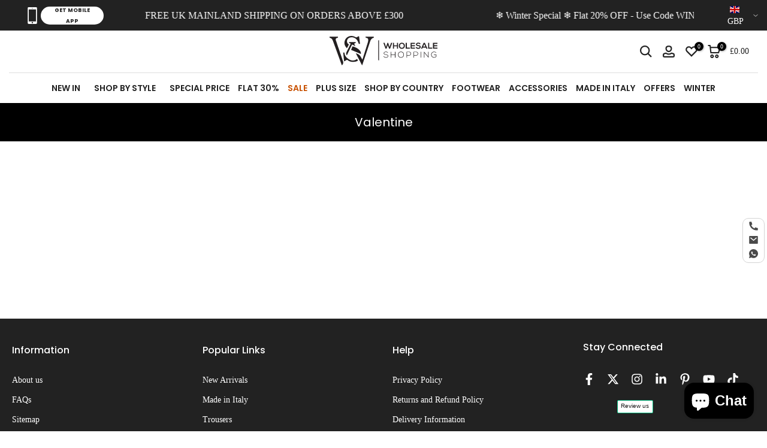

--- FILE ---
content_type: text/css
request_url: https://www.wholesaleshopping.co.uk/cdn/shop/t/393/assets/custom.css?v=13392555164770320821760364868
body_size: -479
content:
.t4s-desc-collection{width:100%;max-width:1200px;margin:50px auto!important}.t4s-desc-collection .description-content{display:-webkit-box;-webkit-line-clamp:5;-webkit-box-orient:vertical;overflow:hidden;text-overflow:ellipsis}.t4s-desc-collection.expanded .description-content{-webkit-line-clamp:unset}.t4s-desc-collection img{border-radius:60px;margin-top:30px;margin-bottom:50px}.t4s-desc-collection p{margin:10px 0}.t4s-collection-header{margin:40px 10px}.t4s-nav__ul>li>a{padding:5px 7px}.pack-quantity-item p,.t4s-product_meta,.t4s-product__price-review,.t4s-liquid_custom_liquid_xERYjf.t4s-pr__custom-liquid.t4s-rte{margin:0!important}.size-guide-item table{margin-bottom:20px!important}.t4s-table-res-df{overflow:visible}.t4s-section-header [data-header-height]{width:100%;max-width:1440px!important;margin:0 auto}
/*# sourceMappingURL=/cdn/shop/t/393/assets/custom.css.map?v=13392555164770320821760364868 */


--- FILE ---
content_type: text/css
request_url: https://www.wholesaleshopping.co.uk/cdn/shop/t/393/assets/idr-style.css?v=75811224426769067561767619956
body_size: 4962
content:
/** Shopify CDN: Minification failed

Line 109:0 Unexpected "}"

**/
@font-face {
    font-family: 'Outfit';
    src: url('/cdn/shop/files/LarsseitMediumItalic.otf?v=1737203960') format('truetype');
    font-weight: normal;
    font-style: normal;
}

@font-face {
    font-family: 'Outfit-Light';
    src: url('/cdn/shop/files/Walkway_Expand_Black.ttf?v=1737362810') format('truetype');
    font-weight: normal;
    font-style: normal;
}
.t4s-nav__ul > li:nth-child(13) > a {
  background-color:  #CB313C;
  color: #FFF !important;
  border-radius: 8px;
  padding: 8px 16px;
  font-weight: bold;
  animation: pop 1.2s infinite;
  transition: all 0.3s ease;
}

@keyframes pop {
  0% { transform: scale(1); }
  50% { transform: scale(1.08); }
  100% { transform: scale(1); }
}




.t4s-nav__ul > li:nth-child(2) > a {
  position: relative;
  border-radius: 8px;
  padding: 8px 16px;
  font-weight: bold;
  transition: all 0.3s ease;
}




/* Animation for blinking effect */
@keyframes blink {
  0%, 100% {
    opacity: 1;
    transform: scale(1);
  }
  50% {
    opacity: 0.3;
    transform: scale(1.2);
  }
}


/*@keyframes blink {
  0% { opacity: 1; }
  50% { opacity: 0; } 
  100% { opacity: 1; }
}

.t4s-menu-item:nth-child(8) a b {
  color:  #D35400!important;
  animation: blink 3s infinite;
}*/

@keyframes blinkColor {
  0% { color: #222222; }     /* Black */
  50% { color: #D35400; }    /* Orange */
  100% { color: #222222; }   /* Back to Black */
}

.t4s-menu-item:nth-child(5) a b {
  animation: blinkColor 1.5s infinite; /* speed adjust kar sakte ho */
  transition: color 0.3s ease;
}
/* .t4s-nav__ul li:nth-child(11) .t4s_lb_nav img {
    animation: blink 2s infinite;  1-second blink, repeats infinitely 
}

.t4s-nav__ul li:nth-child(11) .t4s_lb_nav {
top:15%;
}

@keyframes blink {
    0% { opacity: 1; }
    50% { opacity: 0; }
    100% { opacity: 1; }
} */


.t4s-btn-group__checkout-update{
  align-items: center;
    justify-content: center;
    column-gap: 20px;

}

.t4s-newsletter-wrap.content-all-center{
    width: 50% !important;
}

}
/* Use Outfit Regular for headings */
h1, h2, h3, h4, h5, h6,  {
    font-family: Larsseit;
    font-weight: normal; /* Regular font */
}
  
/* Use Outfit Light for body text */
body, p, span, li, div, a {
    font-family: Larsseit;
    font-weight: normal; /* Light font */
}

.t4s-product .t4s-product-title a:hover{
  color: #362254!important;
}
.additional_checkout_buttons{
  display:flex!important;
  justify-content:flex-end!important;
}

.dynamic-checkout__content{
  width : 50%!important;
}
.t4s-article-content img{
   border-radius: 50px;
   margin: 20px 0;
}
.t4s-article-content p{
  margin:10px 0!important;
}


.on-hover-image {
    position: fixed;
    top: 50%;
    left: 50%;
    transform: translate(-50%, -50%);
    z-index: 1000;
    height: 100%; /* Full height */
    width: 100%; /* Full width */
    pointer-events: none;
    display: none;
    /* Ensures it's centered, and initially hidden */
}

.on-hover-image.show {
    display: flex;
    align-items: center;
    justify-content: center;
    /* Show the image when the 'show' class is added */
}

.on-hover-image img {
    max-width: 100%;
    max-height: 100%;
    object-fit: contain; /* Keeps the aspect ratio */
    margin-top: 0;
    transition: margin-top 0.8s ease;
}

.mobile_app_bar .inner:hover + .on-hover-image {
    height: 100%;
    width: 100%;
}

.mobile_app_bar .inner {
    display: flex;
    align-items: center;
    gap: 0px;
    cursor: pointer;
}

.mobile_app_bar .inner > h4 {
    font-family: var(--montserrat);
    font-style: normal;
    font-weight: 800;
    font-size: 16px;
    text-transform: uppercase;
    color: #fff;
    margin-bottom: 0;
}

.mobile_app_bar .inner > button {
    width: 105px;
    height: 30px;
    background: #FFFFFF;
    border-radius: 31px;
    font-family: var(--montserrat);
    font-style: normal;
    font-weight: 700;
    font-size: 9px;
    text-transform: uppercase;
    color: #222222;
    border: none;
    outline: none;
    align-items: center;
    display: flex;
}



.price-range p{
  margin : 0;
}

/*-------------------------- Idr Image with video ----------------------*/

.idr-img-video-main {
  
}
.idr-img-video-inner {
  display: flex;
  column-gap: 0px;
}
.idr-img-video-container {
  width: 100%;
  margin: 0 auto;
}
.idr-video-block{
  width:100%;
}
 .idr-img-block{
   width:100%;
 } 
.idr-img-block img{
  width:100%;
}
.idr-video-block video{
  width:100%;
}
.idr-overlay{
  position: relative;
}
.idr-title{
  position:absolute;
  bottom: 20px;
  left: 20px;
}
.slick-track{
  width:1000px;
}


      /* ======= vendor portal landing page css start ====== */
    .Landing_Page {
      background-color: #E6E8EA; }

    /* -------- Start Custom Navigation -------- */
    .vendor_nav {
      position: absolute;
      z-index: 2;
      width: 100%;
      padding-right: 25px; }

    .vendor_nav ul {
      float: right; }

    .vendor_nav ul li {
      display: inline-block;
      margin: 10px 15px; }

    .vendor_nav ul li a {
      font-size: 15px;
      font-weight: 500;
      font-family: 'poppins';
      color: #fff; }

    .vendor_nav ul li a:hover {
      color: #fdb5c5; }

    .vendor_nav ul li .user-icon img {
      width: 20px;
      height: 21px;
      vertical-align: middle; }

    .vendor_nav ul li:nth-child(7) {
      margin: 0px 22px; }

    .vendor_nav ul .mob-link {
      display: none; }

    /* ----- dropdown menu--- */
    .dropdown-content {
      display: none;
      position: absolute;
      background-color: #f9f9f9;
      width: 140px;
      box-shadow: 0px 8px 16px 0px rgba(0, 0, 0, 0.2);
      z-index: 1;
      right: 0%;
      top: 64%; }

    .dropdown-content a {
      float: none;
      color: black !important;
      padding: 10px;
      text-decoration: none;
      display: block;
      text-align: center; }

    .dropdown-content a:hover {
      background-color: #ddd; }

    .dropdown:hover .dropdown-content {
      display: block; }

    /* - mobile-nav menu - */
    .mobile-menu {
      width: 100%;
      position: absolute;
      z-index: 1;
      display: none;
      padding: 8px 15px 0px 0px;
      background-color: rgba(255, 255, 255, 0.2); }

    .mobile-menu label {
      width: 35px;
      float: right; }

    .mobile-menu svg {
      width: 28px;
      height: 28px; }

    @media (max-width: 768px) {
      .mobile-menu {
        display: block; }

      .vendor_nav {
        top: 46px;
        padding-right: 0px;
        top: 46px; }

      .vendor_nav ul {
        display: none;
        float: left;
        width: 100%;
        background-color: white; }

      .vendor_nav ul li {
        display: block;
        margin: 0px;
        padding: 10px 12px;
        border-bottom: 1px solid #b1b1b1; }

      .vendor_nav ul li a {
        font-size: 15px;
        color: #000; }

      .vendor_nav ul li:nth-child(6) {
        border-bottom: none; }

      .vendor_nav ul li:nth-child(7) {
        display: none; }

      .vendor_nav ul .mob-link {
        display: block; } 
       .idr-tabs-container{
         padding:0 30px;
       }
      .idr-tabs-main .slick-next:before{
        color: #000;
      }
      .idr-tabs-main .slick-prev:before{
        color: #000;
      }
      .t4s-newsletter-wrap.content-all-center{
        width: 80% !important;
      }
    
    
    
    }
    /* - mobile-nav menu - */
    /* ------- End custom navigation ----------- */
    /* ------ Start Main Banner ----- */
    .banner {
      width: 100%;
      height: auto;
      box-sizing: border-box;
      position: relative; }

    .banner-img {
      width: 100%;
      height: auto; }

    .banner-img img {
      width: 100%;
      height: 100%; }

    @media (max-width: 540px) {
      .banner-img {
        width: 100%;
        padding: 0;
        margin: 0; } }
    /* --------End Main Banner----- */
    /*----- Start main banner text -------*/
    .text-box {
      position: absolute;
      top: 55%;
      left: 50%;
      transform: translate(-50%, -45%);
      text-align: center; }

    .icon img {
      width: 60px; }

    .text-box h2:nth-child(2) {
      color: #fff;
      margin: 0px;
      font-size: 35px;
      font-weight: 100;
      position: relative; }

    .text-box h2:nth-child(2)::before {
      content: '';
      display: block;
      width: 100px;
      height: 2px;
      position: absolute;
      background-color: #fff;
      left: 22%;
      top: 50%;
      z-index: 1; }

    .text-box h2:nth-child(2)::after {
      content: '';
      display: block;
      width: 100px;
      height: 2px;
      position: absolute;
      background-color: #fff;
      right: 22%;
      top: 50%;
      z-index: 1; }

    .text-box h2:nth-child(3) {
      color: #fff;
      margin: 0px;
      font-size: 34px;
      font-weight: 700; }

    .form-fields {
      padding: 15px 33px;
      display: flex;
      gap: 8px;
       }
    .form-fields span:nth-child(1) {
      width: 75%; text-align: right;}
    .form-fields span:nth-child(2) {
      width: 25%; }
    .form-fields input[type=email] {
      border-radius: 20px;
      background-color: rgba(255, 255, 255, 0.8);
      color: #000;
      font-size: 18px;
      font-family: 'poppins', sans-serif;
      padding: 10px 15px; }

    .form-fields input[type=email]::placeholder {
      color: #000;
      font-size: 18px;
      font-family: 'poppins', sans-serif; }

    .form-fields button {
      background: #fff;
      color: #000;
      text-transform: capitalize;
      border-radius: 20px;
      padding:11px 15px;
      font-size: 17px;
      font-weight: 500;
      font-family: 'poppins', sans-serif;
      min-width:150px;
      border: none; }
    .form-fields button:hover {
      background: #000;
      color: #fff; }

    @media (max-width: 768px) {
      .text-box h2:nth-child(3) {
        white-space: nowrap; }

      .form-fields {
        display: block; }

      .form-fields input[type=email],
      .form-fields input[type=email]::placeholder {
        padding: 20px 10px; }

      .form-fields button {
        padding: 13px 25px;
        margin: 27px 0px; } }
    @media (max-width: 540px) {
      .text-box {
        top: 55%; }

      .icon img {
        width: 40px; }

      .text-box h2:nth-child(2) {
        font-size: 21px;
        margin: 7px 0px; }

      .text-box h2:nth-child(2)::before {
        width: 65px;
        left: 14%; }

      .text-box h2:nth-child(2)::after {
        width: 65px;
        right: 14%; }

      .text-box h2:nth-child(3) {
        font-size: 17px; }

      .form-fields {
        padding: 10px 5px; }

      .form-fields input[type=email],
      .form-fields input[type=email]::placeholder {
        font-size: 15px;
        padding: 15px 5px;
        border-radius: 18px; }

      .form-fields button {
        padding: 8px 15px;
        border-radius: 18px;
        font-size: 15px;
        margin: 15px 0px; } }
    @media (max-width: 320px) {
      .text-box h2:nth-child(3) {
        font-size: 15px; }

      .text-box h2:nth-child(2)::before {
        width: 58px; }

      .text-box h2:nth-child(2)::after {
        width: 58px; } }
    @media (min-width: 1768px) {
      .text-box {
        top: 65%;
        transform: translate(-50%, -35%); } }
    /*----- End main banner text -------*/
    /*------ Start Vendor Heading -------- */
    .vendor-heading,
    .vendor-heading2,
    .vendor-heading3 {
      padding: 20px 50px;
      text-align: center; }

    .vendor-heading4 {
      padding: 0px 50px;
      text-align: center; }

    .vendor-heading h1 {
      font-size: 25px;
      font-family: 'Poppins';
      font-weight: 600;
      letter-spacing: 9px;
      word-spacing: 6px; }

    .vendor-heading2 h2 {
      text-transform: uppercase; }

    .vendor-heading2 h2,
    .vendor-heading3 h2,
    .vendor-heading4 h2 {
      font-size: 25px;
      font-family: 'Poppins';
      font-weight: 600;
      letter-spacing: 6px;
      word-spacing: 6px; }

    @media (max-width: 768px) {
      .vendor-heading,
      .vendor-heading2 {
        padding: 5px 0px; }

      .vendor-heading3 {
        padding: 10px 0px 25px; }

      .vendor-heading4 {
        padding: 0px; }

      .vendor-heading h1,
      .vendor-heading2 h2,
      .vendor-heading3 h2,
      .vendor-heading4 h2 {
        font-size: 18px;
        letter-spacing: 4px;
        word-spacing: 4px; } }
    @media (max-width: 540px) {
      .vendor-heading h1,
      .vendor-heading2 h2,
      .vendor-heading3 h2,
      .vendor-heading4 h2 {
        font-size: 14px;
        letter-spacing: 2px;
        word-spacing: 3px; }

      .vendor-heading2 h2 {
        margin: 0px !important; }

      .vendor-heading3 {
        padding: 10px 0 18px; } }
    @media (max-width: 360px) {
      .vendor-heading3 h2 {
        font-size: 14px; } }
    /* ------- End vendor heading --------- */
    /* ----- Start 1st Container of marketplace reason section ----- */
    .container-1 {
      width: 55%;
      margin: 0 auto; }

    .container-1 .hdp-row {
      position: relative;
      width: 100%;
      padding: 0;
      margin: 0; }

    .container-1 .hdp-col-1 img:nth-child(1) {
      margin-top: 165px;
      width: 45%; }

    .container-1 .hdp-col-1 img:nth-child(2) {
      z-index: 1;
      position: absolute;
          bottom: 35px;
      left: 60px; }
    .container-1 .hdp-col-2 img {
      transition: transform 1s ease-out;
      transform: scale(1);
      cursor: pointer; }

    .container-1 .hdp-col-2 img:hover {
      transform: scale(1.05); }

    .container-1 .text-block {
      position: absolute;
      z-index: 1;
      left: 25%;
      bottom: 100px;
      max-width: 275px; }

    .text-block h4 {
      font-size: 16px;
      font-family: 'Poppins';
      font-weight: 600;
      text-transform: uppercase;
      margin: 0; }

    .text-block p {
      font-size: 13px;
      margin: 0;
      font-family: 'Poppins'; }

    @media (min-width: 768px) {
      .container-2 h4,
      .container-2 p {
        color: #fff; }

      .container-2 .img-2 {
        filter: invert(1); } }
    @media (max-width: 768px) {
      .container-1 .hdp-col-1 img:nth-child(1) {
        margin-top: 85px; }

      .container-1 .hdp-col-1 img:nth-child(2) {
        left: 42px; }

      .container-1 .text-block {
        left: 30%;
        bottom: -40%; }

      .text-block h4 {
        font-size: 10px;
        white-space: nowrap; }

      .text-block p {
        font-size: 7px; }

      .container-1 .hdp-col-2 img:hover {
        transform: scale(1); } }
    @media (max-width: 540px) {
      .container-1 {
        width: 100%; }

      .container-1 .hdp-col-1 img:nth-child(1) {
        margin-top: 0px;
        margin-left: 0px; }

      .container-1 .hdp-col-1 img:nth-child(2) {
        position: relative;
        left: 0px; }

      .container-1 .text-block {
        left: 10%;
        bottom: 10%;
        max-width: 232px; }

      .text-block h4 {
        font-size: 14px; }

      .text-block p {
        font-size: 11px; }

      .container-1 .hdp-col-2 {
        padding-top: 7px !important; } }
    @media (min-width: 1768px) {
      .container-1 .hdp-col-1 img:nth-child(1) {
        margin-top: 200px; }

      .container-1 .hdp-col-1 img:nth-child(2) {
        left: 80px; } }
    /* ----- End 1st Container of marketplace reason section ----- */
    /* ----- Start 2nd Container of marketplace reason section ----- */
    .container-2 {
      width: 100%;
      margin: 10px auto;
      padding-left: 10%; }

    .container-2 .hdp-row {
      position: relative;
      width: 100%;
      padding: 0;
      margin: 0; }
    .container-2 .hdp-col-1 {
      width: 90.5%; }

    .container-2 .hdp-col-1 img {
      transition: transform 1s ease-out;
      transform: scale(1);
      cursor: pointer; }

    .container-2 .hdp-col-1 img:hover {
      transform: scale(1.03); }

    .container-2 .hdp-col-2 {
      position: absolute;
      right: 0%;
      top: 36%;
      padding-right: 0; }

    .container-2 .text-block {
      left: 22%;
      position: absolute;
      max-width: 275px; }

    @media (max-width: 768px) {
      .container-2 .text-block {
        max-width: 160px; }

      .container-2 .hdp-col-1 img:hover {
        transform: scale(1); } }
    @media (max-width: 540px) {
      .container-2 {
        width: 100%;
        padding-left: 0%; }

      .container-2 .hdp-col-1 {
        width: 100%; }

      .container-2 .hdp-col-2 {
        position: relative; }

      .container-2 .text-block {
        position: relative;
        max-width: 216px; }

      .container-2 .hdp-col-1 {
        padding-bottom: 18px !important; } }
    /* ----- End 2nd Container of marketplace reason section ----- */
    /* ------ Start text-box container ------ */
    .vendor_text_container {
      width: 100%;
      margin: 0;
      padding: 0;
      text-align: center; }

    .vendor_text_container p {
      font-family: 'Poppins';
      font-size: 17px;
      text-align: justify;
      width: 72%;
      margin: auto; }

    .vendor_text_container button {
      background-color: #95D9A6;
      font-family: 'Poppins';
      font-size: 22px;
      font-weight: 500;
      text-transform: uppercase;
      border-radius: 25px;
      padding: 15px 10px;
      color: #fff;
      margin: 30px 0px; }

    .vendor_text_container button:hover {
      background-color: #69d384; }

    @media (max-width: 768px) {
      .vendor_text_container p {
        font-size: 13px;
        width: 90%; }

      .vendor_text_container button {
        font-size: 16px;
        padding: 8px 12px; } }
    @media (max-width: 540px) {
      .vendor_text_container button {
        font-size: 15px;
        margin: 20px 0 16px; } }
    /* ------ End text-box container ------ */
    /* ----- Start 3rd Container of marketplace reason section ----- */
    .container-3 {
      width: 55%;
      margin: 0px auto; }

    .container-3 .hdp-row {
      position: relative;
      width: 100%;
      padding: 0;
      margin: 0; }

    .container-3 .hdp-col-1 img {
      transition: transform 1s ease-out;
      transform: scale(1);
      cursor: pointer; }

    .container-3 .hdp-col-1 img:hover {
      transform: scale(1.05); }

    .container-3 .hdp-col-2 img:nth-child(1) {
      margin-top: 165px;
      margin-left: 155px;
      width: 45%; }

    .container-3 .hdp-col-2 img:nth-child(2) {
      z-index: 1;
      position: absolute;
      bottom: 35px;
      left: -68px;
      transform: rotateY(180deg); }

    .container-3 .text-block {
      position: absolute;
      z-index: 1;
      left: 0;
          bottom: 100px;
      max-width: 275px; }

    @media (max-width: 768px) {
      .container-3 .hdp-col-2 img:nth-child(1) {
        margin-top: 87px;
        margin-left: 86px; }

      .container-3 .hdp-col-2 img:nth-child(2) {
        left: -45px; }

      .container-3 .text-block {
        bottom: -42%;
        left: -8%;
        max-width: 155px; }

      .container-3 .hdp-col-1 img:hover {
        transform: scale(1); } }
    @media (max-width: 540px) {
      .container-3 {
        width: 100%; }

      .container-3 .hdp-col-2 img:nth-child(1) {
        margin-top: 0px;
        margin-left: 0px;
        float: right; }

      .container-3 .hdp-col-2 img:nth-child(2) {
        left: 0px;
        position: relative; }

      .container-3 .text-block {
        bottom: 12%;
        left: 14%;
        max-width: 216px; } }
    @media (min-width: 1768px) {
      .container-3 .hdp-col-2 img:nth-child(1) {
        margin-top: 225px;
        margin-left: 215px; }

      .container-3 .hdp-col-2 img:nth-child(2) {
        top: 89%;
        left: -82px; }

      .container-3 .text-block {
        left: -3%; } }
    @media (min-width: 1920px) {
      .container-3 .hdp-col-2 img:nth-child(1) {
        margin-top: 218px;
        margin-left: 205px; }

      .container-3 .hdp-col-2 img:nth-child(2) {
        top: 89%;
        left: -113px; }

      .container-3 .text-block {
        left: -6%; } }
    /* ----- End 3rd Container of marketplace reason section ----- */
    /* ----- Start 4th Container of marketplace reason section ----- */
    .container-4 {
      width: 55%;
      margin: 10px auto; }

    .container-4 .hdp-row {
      position: relative;
      width: 100%;
      padding: 0;
      margin: 0; }

    .container-4 .hdp-col-1 img:nth-child(1) {
      margin-left: 15px;
      margin-top: 160px;
      width: 45%; }

    .container-4 .hdp-col-1 img:nth-child(2) {
      z-index: 1;
      position: absolute;
      bottom: 35px;
      left: 70px; }

    .container-4 .hdp-col-2 img {
      transition: transform 1s ease-out;
      transform: scale(1);
      cursor: pointer; }

    .container-4 .hdp-col-2 img:hover {
      transform: scale(1.05); }

    .container-4 .text-block {
      position: absolute;
      z-index: 1;
      left: 29%;
      bottom: 100px;
      max-width: 275px; }
    @media (max-width: 768px) {
      .container-4 .hdp-col-1 img:nth-child(1) {
        margin-top: 80px; }

      .container-4 .hdp-col-1 img:nth-child(2) {
        left: 47px; }

      .container-4 .text-block {
        left: 33%;
        bottom: -48%; }

      .container-4 .hdp-col-2 img:hover {
        transform: scale(1); } }
    @media (max-width: 540px) {
      .container-4 {
        width: 100%; }

      .container-4 .hdp-col-1 img:nth-child(1) {
        margin-top: 0px;
        margin-left: 0px; }

      .container-4 .hdp-col-1 img:nth-child(2) {
        position: relative;
        left: 0px; }

      .container-4 .text-block {
        left: 12%;
        bottom: 10%;
        max-width: 225px; }

      .container-4 .hdp-col-2 {
        padding-top: 7px !important; } }
    @media (min-width: 1768px) {
      .container-4 .hdp-col-1 img:nth-child(1) {
        margin-top: 200px; }

      .container-4 .hdp-col-1 img:nth-child(2) {
        top: 88%;
        left: 92px; }

      .container-4 .text-block {
        left: 28%;
        bottom: -33%; } }
    @media (max-width: 540px) {
      .container-1 .hdp-col-sm-6,
      .container-2 .hdp-col-sm-6,
      .container-3 .hdp-col-sm-6,
      .container-4 .hdp-col-sm-6 {
        padding: 0; } }
    /* ----- End 4th Container of marketplace reason section ----- */
    /* ---- Start Map Image Section ----- */
    .map-container {
      width: 100%;
      height: auto;
      box-sizing: border-box; }

    .map-img,
    .map-img img {
      width: 100%;
      height: auto; }

    /* ---- End Map Image Section ----- */
    /*----- Start Images Slider Section ----- */
    .hi-slide {
      position: relative;
      width: 90%;
      height: 500px;
      margin: 0px auto; }

    .hi-slide .hi-next {
      position: absolute;
      top: 50%;
      width: 45px;
      height: 60px;
      margin-top: -40px;
      border-radius: 0px 30px 30px 0px;
      line-height: 60px;
      text-align: center;
      cursor: pointer;
      background-color: rgba(0, 0, 0, 0.2);
      color: #fff;
      font-weight: 600;
      transition: all 0.6s;
      font-size: 35px; }

    .hi-slide .hi-prev {
      position: absolute;
      top: 50%;
      width: 45px;
      height: 60px;
      margin-top: -40px;
      border-radius: 30px 0px 0px 30px;
      line-height: 60px;
      text-align: center;
      cursor: pointer;
      background-color: rgba(0, 0, 0, 0.2);
      color: #fff;
      font-weight: 600;
      transition: all 0.6s;
      font-size: 35px; }

    .hi-slide .hi-next:hover, .hi-slide .hi-prev:hover {
      background-color: rgba(0, 0, 0, 0.7); }

    .hi-slide .hi-prev {
      left: 24%;
      z-index: 6; }

    .hi-slide .hi-prev::before {
      content: '<'; }

    .hi-slide .hi-next {
      right: 24%;
      z-index: 6; }

    .hi-slide .hi-next::before {
      content: '>'; }

    .hi-slide > ul {
      list-style: none;
      position: relative;
      width: 90%;
      height: 500px;
      margin: 0;
      padding: 0; }

    .hi-slide > ul > li {
      overflow: hidden;
      position: absolute;
      z-index: 0;
      margin: 0;
      padding: 0;
      background-color: white;
      cursor: pointer; }

    .hi-slide > ul > li > img {
      width: 100%;
      height: 100%; }

    @media (max-width: 912px) {
      .hi-slide {
        width: 90% !important;
        height: 400px !important; }

      .hi-slide > ul {
        width: 100% !important;
        height: 400px !important; }

      .hi-slide .hi-next {
        width: 28px !important;
        height: 40px !important;
        margin-top: -23px !important;
        line-height: 40px !important;
        font-size: 25px !important; }

      .hi-slide .hi-prev {
        width: 28px !important;
        height: 40px !important;
        margin-top: -23px !important;
        line-height: 40px !important;
        font-size: 25px !important; }

      .hi-slide .hi-prev {
        left: 22% !important; }

      .hi-slide .hi-next {
        right: 22% !important; } }
    @media (max-width: 350px) and (min-width: 280px) {
      .hi-slide {
        width: 100% !important;
        height: 170px !important; }

      .hi-slide > ul {
        width: 100% !important;
        height: 170px !important; }

      .hi-slide .hi-prev {
        left: 2% !important; }

      .hi-slide .hi-next {
        right: 2% !important; }

      .hi-slide .hi-next {
        width: 28px !important;
        height: 40px !important;
        margin-top: -23px !important;
        line-height: 40px !important;
        font-size: 25px !important; }

      .hi-slide .hi-prev {
        width: 28px !important;
        height: 40px !important;
        margin-top: -23px !important;
        line-height: 40px !important;
        font-size: 25px !important; } }
    @media (min-width: 1920px) {
      .hi-slide {
        width: 90% !important;
        height: 700px !important; }

      .hi-slide > ul {
        width: 90% !important;
        height: 700px !important; } }
    /*----- End Images Slider Section ----- */
    /* -----Start FAQs Accordian Section------ */
    .faq-container {
      width: 100%;
      background-image: linear-gradient(to bottom, #e5e5e7, #e3e1e2, #e4e1e2);
      padding: 30px 0px 0px; }

    .accordian {
      width: 60%;
      margin: 0px auto;
      display: block; }

    .accordian .card {
      padding-bottom: 10px;
      margin-bottom: 20px;
      width: 100%;
      border-bottom: 2px solid #000; }

    .accordian .card .card-header h3 {
      cursor: pointer;
      color: #000;
      position: relative;
      margin: 0;
      font-size: 17px;
      font-weight: 500;
      word-spacing: 3px;
      letter-spacing: 2px;
      text-transform: uppercase;
      width: 89%; }

    .accordian .card .card-body p {
      font-size: 17px;
      line-height: 23px;
      color: #000;
      margin: 0px;
      text-transform: uppercase;
      letter-spacing: 2px;
      word-spacing: 2px; }

    .accordian .card .card-header {
      position: relative; }

    .accordian .card .card-header span {
      position: absolute;
      right: 0px;
      top: 0px;
      height: 25px;
      width: 25px; }

    .accordian .card .card-body {
      padding: 20px 0px 10px; }

    .accordian .card .card-body {
      display: none; }

    .accordian .card:nth-child(4) {
      border-bottom: none; }

    .rotate-icon {
      transform: rotate(180deg); }

    @media (max-width: 768px) {
      .accordian {
        width: 80%; }

      .accordian .card .card-header h3 {
        font-size: 13px; }

      .accordian .card .card-body p {
        font-size: 12px; }

      .accordian .card .card-header span {
        height: 22px;
        width: 22px; } }
    @media (max-width: 540px) {
      .accordian .card .card-header h3 {
        font-size: 12px;
        word-spacing: 2px;
        letter-spacing: 1px; }

      .accordian .card .card-body p {
        letter-spacing: 1px;
        word-spacing: 0px; } }
    /* -----End FAQs Accordian Section------ */
    /* -----Start Bottom Banner Section ------ */
    .fbnr_container {
      width: 100%;
      height: auto;
      box-sizing: border-box;
      position: relative; }

    .fbnr_container .fbnr_image {
      width: 100%;
      height: auto; }

    .fbnr_container .text-block {
      position: absolute;
      top: 40%;
      left: 50%;
      transform: translate(-50%, -60%);
      text-align: center; }

    .fbnr_container .text-block h2 {
      font-size: 21px;
      font-weight: 500;
      font-family: 'Poppins'; }

    .fbnr_container .text-block button {
      background-color: #95D9A6;
      font-family: 'Poppins';
      font-size: 25px;
      font-weight: 500;
      text-transform: uppercase;
      border-radius: 35px;
      padding: 22px 15px;
      color: #fff;
      margin: 15px 0px; }

    .fbnr_container .text-block button:hover {
      background-color: #69d384; }

    @media (max-width: 768px) {
      .fbnr_container .text-block h2 {
        font-size: 15px;
        margin-bottom: 5px; }

      .fbnr_container .text-block button {
        font-size: 16px;
        padding: 8px; } }
    @media (max-width: 540px) {
      .fbnr_container .text-block {
        top: 45%;
        left: 18%;
        transform: translate(-10%, -55%);
        padding: 0px 5px; }

      .fbnr_container .text-block h2 {
        margin-bottom: 5px; }

      .fbnr_container .text-block button {
        font-size: 15px;
        padding: 8px 12px; } }
    @media (min-width: 1920px) {
      .fbnr_container .text-block {
        top: 25%; } }
    @media (max-width: 768px) {
      .subscribe {
        padding: 0 25px; } }
    /* -----End Bottom Banner Section ------ */
    @media screen and (max-width: 540px) {
      .subscribe {
        padding: 0 18px; } }
    .hdp-row_image .item-4 {
      background-color: white;
      height: auto;
      overflow: hidden; }

    .hdp-row_image .item-4 img {
      height: 100%;
      object-fit: cover;
      transition: all 1s ease;
      transform-origin: center; }

    .hdp-row_image .item-4:hover img {
      transform: scale(1.1); }

    #shopify-section-footer_bottom_collection {
      display: none !important; }

    @media (min-width: 450px) and (max-width: 480px) {
      .jdgm-widget.jdgm-widget {
        font-size: 16px !important;
        bottom: -5px !important; }

      .product-grid-item .product_new_shadow .jdgm-preview-badge[data-template=index] {
        margin-bottom: 30px !important; } }
    /* === Start Marketplace page Responsiveness === */
    @media (min-width: 400px) and (max-width: 480px) {
      .basel-hover-quick .quick-shop-btn > a {
        line-height: 30px;
        height: 30px; }

      .jdgm-widget.jdgm-widget {
        font-size: 11px;
        position: relative;
        bottom: 10px; }

      .icon img {
        width: 43px; }

      .text-box h2:nth-child(2) {
        font-size: 23px; }

      .text-box h2:nth-child(3) {
        font-size: 20px; }

      .text-box h2:nth-child(2):before, .text-box h2:nth-child(2):after {
        width: 78px; }

      .vendor-heading h1, .vendor-heading2 h2, .vendor-heading3 h2, .vendor-heading4 h2 {
        font-size: 18px; }

      .text-block h4 {
        font-size: 18px; }

      .text-block p {
        font-size: 15px; }

      .container-1 .text-block, .container-3 .text-block, .container-4 .text-block {
        max-width: 285px; }

      .container-2 .text-block {
        max-width: 275px; }

      .fbnr_container .text-block h2 {
        font-size: 18px; }

      .accordian .card .card-header h3, .accordian .card .card-body p {
        font-size: 13px; } }
    @media (min-width: 540px) and (max-width: 712px) {
      .text-box h2:nth-child(2) {
        font-size: 30px;
        margin: 7px 0px; }

      .text-box h2:nth-child(2)::before {
        left: 18%;
        width: 90px; }

      .text-box h2:nth-child(2)::after {
        right: 18%;
        width: 90px; }

      .text-box h2:nth-child(3) {
        font-size: 26px; }

      .form-fields {
        padding: 18px 10px; }

      .form-fields input[type=email],
      .form-fields input[type=email]::placeholder {
        font-size: 18px;
        padding: 20px 10px;
        border-radius: 25px; }

      .form-fields button, .vendor_text_container button, .fbnr_container .text-block button {
        padding: 15px 25px;
        border-radius: 30px;
        font-size: 18px;
        margin: 20px 0px; }

      .container-1, .container-2, .container-3, .container-4 {
        width: 100%;
        padding: 0; }

      .container-1 .hdp-col-1 img:nth-child(1) {
        margin-top: 0px;
        margin-left: 0px; }

      .container-1 .hdp-col-1 img:nth-child(2) {
        position: relative;
        left: 0px; }

      .container-1 .text-block {
        left: 13%;
        bottom: 11%;
        max-width: 370px; }

      .text-block h4 {
        font-size: 22px; }

      .text-block p {
        font-size: 18px; }

      .container-1 .hdp-col-2 {
        padding-top: 7px !important;
        text-align: center; }

      .vendor-heading h1, .vendor-heading2 h2, .vendor-heading3 h2, .vendor-heading4 h2 {
        font-size: 25px; }

      .container-2 .hdp-col-1 {
        width: 100%;
        text-align: center; }

      .container-2 .hdp-col-2 {
        position: relative; }

      .container-2 .text-block {
        position: relative;
        max-width: 370px; }

      .container-2 .hdp-col-1 {
        padding-bottom: 18px !important; }

      .vendor_text_container p {
        font-size: 17px; }

      .container-3 .hdp-col-1 {
        text-align: center; }

      .container-3 .hdp-col-2 img:nth-child(1) {
        margin-top: 0px;
        margin-left: 0px;
        float: right; }

      .container-3 .hdp-col-2 img:nth-child(2) {
        left: 0px;
        position: relative; }

      .container-3 .text-block {
        bottom: 12%;
        left: 14%;
        max-width: 370px; }

      .container-4 .hdp-col-1 img:nth-child(1) {
        margin-top: 0px;
        margin-left: 0px; }

      .container-4 .hdp-col-1 img:nth-child(2) {
        position: relative;
        left: 0px; }

      .container-4 .text-block {
        left: 12%;
        bottom: 10%;
        max-width: 370px; }

      .container-4 .hdp-col-2 {
        padding-top: 7px !important;
        text-align: center; }

      .accordian .card .card-header h3 {
        font-size: 15px; }

      .accordian .card .card-body p {
        font-size: 14px; }

      .fbnr_container .text-block {
        top: 45%;
        left: 20%;
        transform: translate(-13%, -55%); }

      .fbnr_container .text-block h2 {
        font-size: 20px; } }
    @media (min-width: 1275px) and (max-width: 1285px) {
      .text-box h2:nth-child(2) {
        font-size: 34px; }

      .text-box h2:nth-child(3) {
        font-size: 32px; }

      .text-box h2:nth-child(2):before, .text-box h2:nth-child(2):after {
        width: 95px; }

      .form-fields {
        padding: 15px 15px; }

      .vendor-heading h1 {
        letter-spacing: 7px;
        word-spacing: 4px; }

      .container-1 .text-block {
        left: 27%; }

      .container-3 .text-block {
        bottom: -38%;
        max-width: 253px; }

      .container-4 .text-block {
        left: 33%; } }
    /* ======== vendor portal landing page css end ======= */

    .mobile-main-banner {
      display: none; }

    @media (max-width: 768px) {
      .mobile-main-banner {
        display: block;
        width: 100%; }
       /* === Start Marketplace Page Responsiveness === */
      .text-box {
        top: 55%;
        left: 50%;
        transform: translate(-50%, -45%); }

      .icon img {
        width: 40px; }

      .text-box h2:nth-child(2), .text-box h2:nth-child(3) {
        font-size: 19px; }

      .text-box h2:nth-child(2):before {
        width: 65px;
        left: 20%; }

      .text-box h2:nth-child(2):after {
        width: 65px;
        right: 20%; }

      .form-fields {
        padding: 10px 0px; }

      .form-fields button {
        border-radius: 12px;
        padding: 9px 4px;
        font-size: 12px; }

      .form-fields input[type=email] {
        font-size: 16px; }

      .vendor-heading h1, .vendor-heading2 h2, .vendor-heading3 h2, .vendor-heading4 h2 {
        font-size: 19px; }

      .text-block h4 {
        font-size: 9px; }

      .text-block p {
        font-size: 8px; }

      .container-1 .hdp-col-1 img:nth-child(1) {
        margin-top: 60px; }

      .container-1 .hdp-col-1 img:nth-child(2) {
        left: 40px; }

      .container-1 .text-block {
        left: 30%;
        bottom: -48%; }

      .container-2 .text-block {
        max-width: 172px;
        left: 24%; }

      .vendor_text_container p {
        font-size: 15px; }

      .vendor_text_container button {
        font-size: 18px;
        padding: 12px 10px;
        margin: 15px 0; }

      .container-3 .hdp-col-2 img:nth-child(1) {
        margin-top: 75px;
        margin-left: 90px; }

      .container-3 .hdp-col-2 img:nth-child(2) {
        left: -40px; }

      .container-3 .text-block {
        bottom: -48%;
        max-width: 150px; }

      .container-4 .hdp-col-1 img:nth-child(1) {
        margin-left: 0px;
        margin-top: 65px; }

      .container-4 .hdp-col-1 img:nth-child(2) {
        left: 40px; }

      .container-4 .text-block {
        left: 31%;
        bottom: -51%; }

      .accordian {
        width: 75%; }

      .fbnr_container .text-block button {
        font-size: 18px;
        padding: 16px 15px; }

    }
    .mobile-footer-banner {
      display: none;
  }
    @media (max-width: 768px){
    .mobile-footer-banner {
      display: block;
  }
  .desktop-footer-banner,.desktop-main-banner {
      display: none;
  }
    }





@media screen and (max-width:480px){
  .additional_checkout_buttons{
  display:flex!important;
}

.dynamic-checkout__content{
  width : 100%!important;
}
}






--- FILE ---
content_type: text/css
request_url: https://www.wholesaleshopping.co.uk/cdn/shop/t/393/assets/colors.css?v=1894825464654653101760364868
body_size: -80
content:
.color-swatch--skyblue,.bg_color_sky-blue{background-color:#87ceeb!important}.bg_color_navyblue{background-color:navy!important}.bg_color_lilac{background-color:#c8a2c8!important}.bg_color_lemon{background-color:#f2f231!important}.bg_color_navy-blue{background-color:navy!important}.bg_color_denim-blue{background-color:#6f8faf!important}.bg_color_grey{background-color:gray!important}.bg_color_gucci-green{background-color:#0b6753!important}.bg_color_dusty-pink{background-color:#d58a94!important}.bg_color_royal-blue{background-color:#4169e1!important}.bg_color_peach{background-color:#ffe5b4!important}.bg_color_mocha{background-color:#967969!important}.bg_color_lime-green{background-color:#32cd32!important}.bg_color_baby-pink{background-color:#f4c2c2!important}.bg_color_multi-ice-blue{background:linear-gradient(135deg,#dcf3ff,#baf2ef,#a2d2df,#396d7c,#257ca3)!important;border:1px solid #396d7c}.bg_color_dark-grey{background-color:#a9a9a9!important}.bg_color_light-grey{background-color:#d3d3d3!important}.bg_color_chocolate-brown{background-color:#7b3f00!important}.bg_color_diagonal-stitch-grey{background-color:gray!important}.bg_color_ribbed-panel-navy-blue{background-color:navy!important}.bg_color_ribbed-panel-grey{background-color:gray!important}.bg_color_diagonal-stitch-khaki{background-color:khaki!important}.bg_color_ribbed-panel-olive-green{background-color:#bab86c!important}.bg_color_plain-maroon{background-color:maroon!important}.bg_color_silver{background-color:silver!important}.bg_color_wine{background-color:#722f37!important}.bg_color_barbie-pink{background-color:#e0218a!important}.bg_color_mud{background-color:#6c513c!important}.bg_color_mint-green{background-color:#98ff98!important}.bg_color_cream{background-color:#fffdd0!important}.bg_color_light-denim{background-color:#a6c4dd!important}.bg_color_rust{background-color:#b13f0e!important}.bg_color_mustard-yellow{background-color:#e1ad01!important}.bg_color_coffee{background-color:#6f4e37!important}.bg_color_taupe{background-color:#483c32!important}.bg_color_pink-brown{background-color:#ab6e5e!important}.bg_color_beige-patent{background-color:beige!important}.bg_color_silver-grey{background-color:silver!important}.bg_color_bronze{background-color:#c98645!important}.bg_color_rose{background-color:#ff007f!important}.bg_color_white{background-color:#fff!important}.bg_color_blanc{background-color:#ece6d7!important}.bg_color_vert-d,.bg_color_jaune{background-color:#b0f2b6!important}.bg_color_jaune{background-color:#ff0!important}.bg_color_bleu-clair{background-color:#add8e6!important}.bg_color_toilet-clair{background-color:beige!important}.bg_color_vert{background-color:green!important}.bg_color_mix-colours{background:linear-gradient(45deg,#3498db,#2ecc71,#f1c40f,#e74c3c)!important}.bg_color_classic-green-camouflage{background-image:url(/cdn/shop/files/camo.png?v=1740565849);background-size:cover;background-repeat:no-repeat;background-position:center}.bg_color_camel{background-color:#c19a6b!important}.bg_color_dark-brown{background-color:#654321!important}.bg_color_light-brown{background:linear-gradient(45deg,#e3cba8,#c4a484,#a67b5b)!important}
/*# sourceMappingURL=/cdn/shop/t/393/assets/colors.css.map?v=1894825464654653101760364868 */


--- FILE ---
content_type: image/svg+xml
request_url: https://www.wholesaleshopping.co.uk/cdn/shop/files/WSO_Logo_Black.svg?v=1754305998&width=180
body_size: 1172
content:
<svg viewBox="0 0 893.4 247" xmlns="http://www.w3.org/2000/svg" data-name="Layer 1" id="Layer_1"><defs><style>.cls-1{fill:#231f20;}.cls-2{fill:none;stroke:#231f20;stroke-linecap:round;stroke-linejoin:round;stroke-width:6.02px;}</style></defs><path transform="translate(-53.08 -129.23)" d="M154.66,375.38c-9.73-27.06-19.21-53.47-28.72-79.87Q103.32,232.74,80.61,170c-4.72-13-12.38-23.27-27.53-25.72.18-3.09.34-5.94.52-9.08h68.55v8.66c-3.67,1-7.48,1.52-10.76,3.12-7.62,3.72-9.37,9.68-6.44,18.35q30.36,89.8,60.59,179.67c3.07,9.16-2.7,26.23-10.88,30.38" class="cls-1"></path><path transform="translate(-53.08 -129.23)" d="M322.73,376.23c-17.88-34.79-34.86-67.8-52.67-102.43,13.73,5.08,26.56,9.52,34.66,20,7.74,10,12.92,22.06,20,34.56,2.22-6.77,4.14-12.43,5.92-18.14q20-64.15,39.87-128.37A53.51,53.51,0,0,0,372.8,169c.95-18.5-2.12-22.1-21-24.75-.16-2.62-.32-5.39-.52-8.81h67.82c.27,2.63.55,5.38.89,8.65-19.89,3.45-26.67,18.58-32,34.88q-31.34,95.12-62.63,190.25c-.53,1.62-1.16,3.21-2.56,7" class="cls-1"></path><path transform="translate(-53.08 -129.23)" d="M213.07,201.5l-16.59,31.08c-6.06-8.49-12.59-15.07-16-23-9.49-21.77-2.78-49.9,14.34-65.57,17.28-15.83,43.64-19.32,65.62-8.69a17.3,17.3,0,0,1,2.35,1.2c7.69,5.52,15.07,6.48,22.78-.36,2.41-2.14,6.17-2.74,11.74-5,2.66,22.32,5.14,43,7.57,63.34-7.41,3.12-10,1.38-11.83-4.53-5.86-18.62-15.05-35.06-33.41-44.33-12.08-6.1-24.73-6.75-37.59-3-12.1,3.55-20.87,11.05-23.72,23.58-2.88,12.71.58,23.8,11.22,32.09,1.12.88,2.12,1.9,3.56,3.2" class="cls-1"></path><path transform="translate(-53.08 -129.23)" d="M173.2,342.29c-2.54-25.74-4.88-49.45-7.29-73.9H176c1.5,26.58,16.63,43.92,38.41,57,22.85,13.7,44.79,12.83,66.72-3.56,2.29,4.41,4.4,8.48,7.52,14.46-7.48,3-14.37,7.34-21.73,8.39-22.72,3.25-45.19,2.83-64.37-12.64-3.87-3.12-6.81-2.87-10.83-.1-5.18,3.59-11,6.24-18.51,10.37" class="cls-1"></path><path transform="translate(-53.08 -129.23)" d="M313,280.5l-81.82-34.56c3.67-9.31,7.7-19.53,11.72-29.7,32.86,8.41,72.85,31.38,70.1,64.26" class="cls-1"></path><path transform="translate(-53.08 -129.23)" d="M215.35,180.18h53.39c2.05,5.45,1.61,9-5.1,10.07-6.36,1-7.37,4.6-4.16,10.06,2.51,4.28,4.47,8.87,7.65,15.28L239.51,200.7l-43.72,91.35c-5.64-9.05-8.23-16.68-3-26.52,11.24-21.16,21.23-43,32.08-64.38,3.18-6.27,2.71-10.11-4.78-11.07-6.55-.84-6.21-4.68-4.73-9.9" class="cls-1"></path><polygon points="501.46 106.72 493.65 106.72 487.58 91.37 482.42 75.95 477.33 91.51 471.39 106.72 463.58 106.72 445.65 57.88 455.98 57.88 467.49 93.12 479.35 57.88 485.35 57.88 497.56 93.12 508.72 57.88 519.05 57.88 501.46 106.72" class="cls-1"></polygon><polygon points="557.97 106.79 557.97 87.05 533.97 87.05 533.97 106.79 524.76 106.79 524.76 57.95 533.97 57.95 533.97 78.53 557.97 78.53 557.97 57.95 567.11 57.95 567.11 106.79 557.97 106.79" class="cls-1"></polygon><path transform="translate(-53.08 -129.23)" d="M676.84,211.81c-.14,12.63-7.88,25.26-25,25.26s-25.12-12.35-25.12-25.19,8.24-25.74,25.12-25.74,25.19,12.9,25,25.67m-41.09.21c.21,8,4.54,16.6,16,16.6s15.83-8.64,16-16.67c.14-8.23-4.46-17.44-16-17.44s-16.26,9.28-16,17.51" class="cls-1"></path><polygon points="639.74 57.88 639.74 98.21 664.85 98.21 664.85 106.72 630.53 106.72 630.53 57.88 639.74 57.88" class="cls-1"></polygon><polygon points="707.75 106.72 671.2 106.72 671.2 57.88 707.75 57.88 707.75 66.81 680.34 66.81 680.34 78.05 706.78 78.05 706.78 86.63 680.34 86.63 680.34 97.65 707.75 97.65 707.75 106.72" class="cls-1"></polygon><path transform="translate(-53.08 -129.23)" d="M799.55,198.91c-1.67-2.79-6.27-5.45-11.58-5.45-6.83,0-10.11,2.86-10.11,6.49,0,4.26,5,5.44,10.88,6.14,10.19,1.26,19.68,3.91,19.68,15.56,0,10.88-9.63,15.56-20.52,15.56-10,0-17.65-3.07-21.27-12l7.67-4c2.16,5.37,7.81,7.74,13.74,7.74s11.24-2,11.24-7.32c0-4.61-4.82-6.49-11.31-7.19-10-1.18-19.18-3.83-19.18-14.79,0-10,9.9-14.16,18.9-14.23,7.61,0,15.49,2.16,19.19,9.7Z" class="cls-1"></path><path transform="translate(-53.08 -129.23)" d="M850.21,226.74H824.67L820.48,236h-10l21.91-48.84h10L864.37,236h-10Zm-12.77-29.37-9.07,20.79h18.14Z" class="cls-1"></path><polygon points="825.37 57.88 825.37 98.21 850.49 98.21 850.49 106.72 816.16 106.72 816.16 57.88 825.37 57.88" class="cls-1"></polygon><polygon points="893.39 106.72 856.84 106.72 856.84 57.88 893.39 57.88 893.39 66.81 865.98 66.81 865.98 78.05 892.42 78.05 892.42 86.63 865.98 86.63 865.98 97.65 893.39 97.65 893.39 106.72" class="cls-1"></polygon><path transform="translate(-53.08 -129.23)" d="M534.52,271.09c-3.55-5.72-9.27-6.56-14.78-6.63-5.72,0-14.8,2.1-14.8,9.91,0,6.21,6.7,7.68,14.93,9.21,9.42,1.81,19.19,3.49,19.19,14-.07,11-11.16,13.68-19.32,13.68-7.61,0-16.26-3.14-20-10.61l3.35-1.67c3,5.93,10.67,8.86,16.68,8.86s15.55-1.68,15.55-10.33c.07-7.32-8-8.93-16-10.46-8.92-1.75-18.06-3.56-18.06-12.56C501,264.19,511.71,261,519.74,261c7,0,13,1.11,17.85,8.3Z" class="cls-1"></path><polygon points="541.65 181.28 541.65 159.09 510.53 159.09 510.53 181.28 506.77 181.28 506.77 132.44 510.53 132.44 510.53 155.68 541.65 155.68 541.65 132.44 545.41 132.44 545.41 181.28 541.65 181.28" class="cls-1"></polygon><path transform="translate(-53.08 -129.23)" d="M669.17,286.16c-.07,12.84-8.23,25.19-24.63,25.19S619.92,298.93,619.92,286c0-13.11,8.16-25.11,24.62-25.11s24.7,12.07,24.63,25.25m-45.56-.07c.07,11,7,21.77,20.93,21.77s21-10.74,21-21.77c0-11.3-7-21.69-21-21.69s-21,10.18-20.93,21.69" class="cls-1"></path><path transform="translate(-53.08 -129.23)" d="M694.63,293.63v16.88h-3.76V261.68h21.41c21.21,0,21.21,31.95,0,31.95Zm0-28.47v25h17.65c16.26,0,16.26-25,0-25Z" class="cls-1"></path><path transform="translate(-53.08 -129.23)" d="M753,293.63v16.88h-3.76V261.68h21.41c21.21,0,21.21,31.95,0,31.95Zm0-28.47v25h17.65c16.26,0,16.26-25,0-25Z" class="cls-1"></path><rect height="48.84" width="3.7" y="132.44" x="754.64" class="cls-1"></rect><polygon points="783.52 132.44 816.38 172.84 816.38 132.44 820.08 132.44 820.08 181.28 818.61 181.28 785.68 140.96 785.68 181.28 781.91 181.28 781.91 132.44 783.52 132.44" class="cls-1"></polygon><path transform="translate(-53.08 -129.23)" d="M935.25,270.68a22.68,22.68,0,0,0-15.7-6.28c-14.3,0-21.63,10.46-21.55,21.76,0,11.52,7.32,21.42,21.55,21.42a22,22,0,0,0,14.86-5.65V288.26h-17V285H938v18.28a25.22,25.22,0,0,1-18.42,7.88c-16.6,0-25.18-11.58-25.18-24.91C894.3,271,904.69,261,919.55,261a25.42,25.42,0,0,1,17.86,7.32Z" class="cls-1"></path><line y2="201.62" x2="406.64" y1="38.9" x1="406.64" class="cls-2"></line></svg>